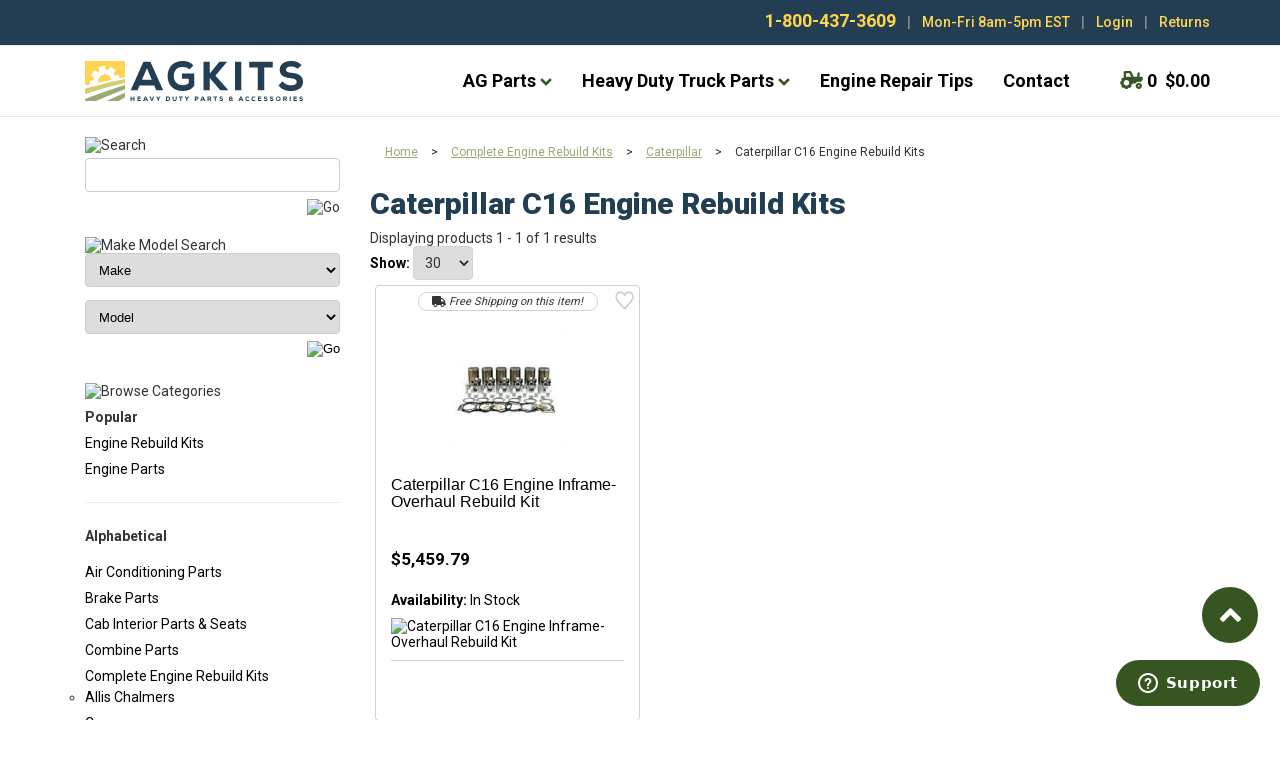

--- FILE ---
content_type: text/html; charset=utf-8
request_url: https://www.agkits.com/caterpillar-c16-engine-rebuild-kits.aspx
body_size: 18429
content:


<!DOCTYPE html PUBLIC "-//W3C//DTD XHTML 1.0 Transitional//EN" "http://www.w3.org/TR/xhtml1/DTD/xhtml1-transitional.dtd">

<html xmlns="http://www.w3.org/1999/xhtml" lang="en">
<head id="ctl00_headTag"><title>
	Agkits | Tractor Parts, Tractor Manuals, Tractor &amp; Truck Engine Kits - Caterpillar C16 Engine Rebuild Kits
</title>
    <script type="text/javascript" src="/scripts/jquery-3.5.1.min.js" integrity='sha384-ZvpUoO/+PpLXR1lu4jmpXWu80pZlYUAfxl5NsBMWOEPSjUn/6Z/hRTt8+pR6L4N2' crossorigin='anonymous'></script>
    <script type="text/javascript" src="/scripts/jquery-ui-1.13.0.min.js" integrity='sha384-GH7wmqAxDa43XGS89eXGbziWEki6l/Smy1U+dAI7ZbxlrLsmal+hLlTMqoPIIg1V' crossorigin='anonymous'></script>
    <script type="text/javascript" src="/scripts/json2.js" integrity='sha384-rY3wIRyRmLeQV74T/sN7A3vmSdmaUvjIIzs0Z0cxcwXDHrUumbS3B3u18KlipZ2i' crossorigin='anonymous'></script>
    <script type="text/javascript" src="/scripts/jstorage.js" integrity='sha384-oC7ifurXSiCOGfj0Uy8BEQzbYTql7TzwHA8cE+mQY4skImVU0TX2RYBBKdXDs5cp' crossorigin='anonymous'></script>

    <link rel="image_src" href="http://www.agkits.com/themes/designbootstrap20162/images/layout/site_logo.gif" /><link rel="stylesheet" type="text/css" href="/scripts/jQueryUiStyles/jquery-ui.min.css" /><meta name="description" content="Call 1-800-437-3609 Agkits.com is your online source heavy duty engine parts for your truck &amp; tractor." /><meta name="keywords" content="tractor part, combine parts, engine parts, enginekits, overhaul kit, inframe kit, rebuild kit,  belt, crankshaft, manual" /><meta property="og:description" content="Call 1-800-437-3609 Agkits.com is your online source heavy duty engine parts for your truck &amp; tractor." /><meta property="og:image" content="http://www.agkits.com/themes/designbootstrap20162/images/layout/site_logo.gif" /><meta property="og:title" content="Agkits | Tractor Parts, Tractor Manuals, Tractor &amp; Truck Engine Kits" /><meta property="og:site_name" content="Agkits | Tractor Parts, Tractor Manuals, Tractor &amp; Truck Engine Kits" /><meta property="og:url" content="http://www.agkits.com/" /><link rel="canonical" href="https://www.agkits.com/caterpillar-c16-engine-rebuild-kits.aspx" />
    <script type="text/javascript" src="/scripts/storefront.js" integrity='sha384-wZ3DIKW9ZSoCKqJd55/BNLEcz3mgQhgMwHCw/jwN8k3RG+Hr9bq6e6m10w1YVJqQ' crossorigin='anonymous'></script>
    <script type="text/javascript" src="/scripts/storefront.ie10.js" integrity='sha384-9qRZorpiHcWTyPYogrGSXMS7WL+BQqd4f8L1TM8QShlm70sVe2mrRGcdOVqWssZ2' crossorigin='anonymous'></script>
    <script type="text/javascript" src="/scripts/jquery.producthistory.js" integrity='sha384-mGvZy9PlgY3eQGscCu2QBJCfNYGTuq65xdGE0VNdMv45A6y3R+TxUjF5aIZ+uLx3' crossorigin='anonymous'></script>
    <!-- Google Tag Manager -->
<script>(function(w,d,s,l,i){w[l]=w[l]||[];w[l].push({'gtm.start':
 new Date().getTime(),event:'gtm.js'});var f=d.getElementsByTagName(s)[0],
j=d.createElement(s),dl=l!='dataLayer'?'&l='+l:'';j.async=true;j.src=
'https://www.googletagmanager.com/gtm.js?id='+i+dl;f.parentNode.insertBefore(j,f);
 })(window,document,'script','dataLayer','GTM-K5ZGSWG');</script>
<!-- End Google Tag Manager -->

<script>
// Passive event listeners
jQuery.event.special.touchstart = {
	setup: function( _, ns, handle ) {
		this.addEventListener("touchstart", handle, { passive: !ns.includes("noPreventDefault") });
	}
};
jQuery.event.special.touchmove = {
	setup: function( _, ns, handle ) {
		this.addEventListener("touchmove", handle, { passive: !ns.includes("noPreventDefault") });
	}
};
</script>
<link href="https://fonts.googleapis.com" rel="preconnect" crossorigin>
<link href="https://fonts.gstatic.com" rel="preconnect" crossorigin>
<link href="https://kit.fontawesome.com" rel="preconnect" crossorigin>
<link href="https://ajax.googleapis.com" rel="preconnect" crossorigin>
<link href="https://ka-p.fontawesome.com" rel="preconnect" crossorigin>
<link href="https://www.googleadservices.com" rel="preconnect" crossorigin>
<link href="https://ssl.google-analytics.com" rel="preconnect" crossorigin>
<link href="https://cloudfront.barilliance.com" rel="preconnect" crossorigin>
<link href="https://cdnjs.cloudflare.com" rel="preconnect" crossorigin>
<link href="https://static.hotjar.com" rel="preconnect" crossorigin>
<link href="https://connect.facebook.net" rel="preconnect" crossorigin>
<link href="https://www.googletagmanager.com" rel="preconnect" crossorigin>

<!-- Klaviyo load object -->
<script>
!function(){if(!window.klaviyo){window._klOnsite=window._klOnsite||[];try{window.klaviyo=new Proxy({},{get:function(n,i){return"push"===i?function(){var n;(n=window._klOnsite).push.apply(n,arguments)}:function(){for(var n=arguments.length,o=new Array(n),w=0;w<n;w++)o[w]=arguments[w];var t="function"==typeof o[o.length-1]?o.pop():void 0,e=new Promise((function(n){window._klOnsite.push([i].concat(o,[function(i){t&&t(i),n(i)}]))}));return e}}})}catch(n){window.klaviyo=window.klaviyo||[],window.klaviyo.push=function(){var n;(n=window._klOnsite).push.apply(n,arguments)}}}}();
</script>
<!-- END Klaviyo load object -->

<script async src="https://www.googletagmanager.com/gtag/js?id=G-QPP4KK7K0T"></script>
<script>
   window.dataLayer = window.dataLayer || [];
   function gtag(){dataLayer.push(arguments);}
   gtag('js', new Date());
   gtag('config', 'G-QPP4KK7K0T');
</script>
<link href="hhttps://bat.bing.com" rel="preconnect" crossorigin>
<link href="https://seal.networksolutions.com" rel="preconnect" crossorigin>
<link href="https://d2iq7kcocq4ytp.cloudfront.net" rel="preconnect" crossorigin>
<link href="https://script.hotjar.com" rel="preconnect" crossorigin>
<link href="https://www.barilliance.net" rel="preconnect" crossorigin>
<link href="https://vars.hotjar.com" rel="preconnect" crossorigin>
<link href="https://www.google.com" rel="preconnect" crossorigin>
<link href="https://googleads.g.doubleclick.net" rel="preconnect" crossorigin>
<link href="https://www.facebook.com" rel="preconnect" crossorigin>
<meta charset="utf-8">
<meta http-equiv="X-UA-Compatible" content="IE=edge">
<meta name="viewport" content="width=device-width, initial-scale=1">
<!-- The above 3 meta tags *must* come first in the head; any other head content must come *after* these tags -->

<!-- Google Website Verification -->
<meta name="google-site-verification" content="Y_7JBP9crsD-5etPPqcN5PDuL1pdZQfAzmeeMFWg2bs" />

<!-- Bootstrap core CSS -->
<!--link rel="stylesheet" href="https://maxcdn.bootstrapcdn.com/bootstrap/3.3.7/css/bootstrap.min.css" integrity="sha384-BVYiiSIFeK1dGmJRAkycuHAHRg32OmUcww7on3RYdg4Va+PmSTsz/K68vbdEjh4u" crossorigin="anonymous"-->

<!-- pingdom -->
<script src="//rum-static.pingdom.net/pa-670e73355c6a700012000099.js" async></script>

<!-- web fonts -->
<link rel="preload" as="style" onload="this.onload=null;this.rel='stylesheet'" href="https://fonts.googleapis.com/css2?family=Open+Sans&family=Roboto:wght@400;500;700;900&display=swap" />
<noscript><link rel="stylesheet" href="https://fonts.googleapis.com/css2?family=Open+Sans&family=Roboto:wght@400;500;700;900&display=swap"></noscript>

<link rel="preload" as="style" onload="this.onload=null;this.rel='stylesheet'" href="css/bootstrap2016/bootstrap-painting.min.css" />
<noscript><link rel="stylesheet" href="css/bootstrap2016/bootstrap-painting.min.css"></noscript>

<!-- Custom styles -->
<link rel="preload" as="style" onload="this.onload=null;this.rel='stylesheet'" href="css/bootstrap2016/agkits-2021-css.min.css" />
<noscript><link href="css/bootstrap2016/agkits-2016-css.min.css" type="text/css" rel="stylesheet"></noscript>

<link rel="preload" as="style" onload="this.onload=null;this.rel='stylesheet'" href="css/bootstrap2016/agkits-2016-css.min.css" />
<noscript><link href="css/bootstrap2016/agkits-2016-css.min.css" type="text/css" rel="stylesheet"></noscript>

<!-- Font Awesome Icons -->
<script defer src="https://kit.fontawesome.com/8b03d22709.js" crossorigin="anonymous"></script>

<!-- HTML5 shim and Respond.js for IE8 support of HTML5 elements and media queries -->
<!--[if lt IE 9]>
	<script src="https://oss.maxcdn.com/html5shiv/3.7.3/html5shiv.min.js"></script>
	<script src="https://oss.maxcdn.com/respond/1.4.2/respond.min.js"></script>
<![endif]-->

<!-- lazysizes - High performance and SEO friendly lazy loader for images -->
<script src="https://cdnjs.cloudflare.com/ajax/libs/lazysizes/5.2.0/lazysizes.min.js" async="async"></script>

<!-- Hotjar Tracking Code -->
<script>
	(function(h,o,t,j,a,r){
		h.hj=h.hj||function(){(h.hj.q=h.hj.q||[]).push(arguments)};
		h._hjSettings={hjid:265423,hjsv:5};
		a=o.getElementsByTagName('head')[0];
		r=o.createElement('script');r.async=1;
		r.src=t+h._hjSettings.hjid+j+h._hjSettings.hjsv;
		a.appendChild(r);
	})(window,document,'//static.hotjar.com/c/hotjar-','.js?sv=');
</script>

<!-- AB Tasty -->
<script type="text/javascript" src="
https://try.abtasty.com/6564165a606a014adbbf37668808307a.js"></script>

<!-- bing -->
<script>(function(w,d,t,r,u){var f,n,i;w[u]=w[u]||[],f=function(){var o={ti:"4012397"};o.q=w[u],w[u]=new UET(o),w[u].push("pageLoad")},n=d.createElement(t),n.src=r,n.async=1,n.onload=n.onreadystatechange=function(){var s=this.readyState;s&&s!=="loaded"&&s!=="complete"||(f(),n.onload=n.onreadystatechange=null)},i=d.getElementsByTagName(t)[0],i.parentNode.insertBefore(n,i)})(window,document,"script","//bat.bing.com/bat.js","uetq");</script><noscript><img src="//bat.bing.com/action/0?ti=4012397&Ver=2" height="0" width="0" style="display:none; visibility: hidden;" /></noscript>

<!-- Legacy includes -->
<link rel="icon" href="https://www.agkits.com/favicon.ico?v=2" />
<script type="text/javascript" src="https://www.agkits.com/js/product-ids-cookie.min.js" async="async"></script>
<script type="text/javascript" src="https://www.agkits.com/js/js.cookie.min.js" async="async"></script>
	
<!-- Facebook Pixel Code -->
<script>
  !function(f,b,e,v,n,t,s)
  {if(f.fbq)return;n=f.fbq=function(){n.callMethod?
  n.callMethod.apply(n,arguments):n.queue.push(arguments)};
  if(!f._fbq)f._fbq=n;n.push=n;n.loaded=!0;n.version='2.0';
  n.queue=[];t=b.createElement(e);t.async=!0;
  t.src=v;s=b.getElementsByTagName(e)[0];
  s.parentNode.insertBefore(t,s)}(window, document,'script',
  'https://connect.facebook.net/en_US/fbevents.js');
  fbq('init', '2617966771859913');
  fbq('track', 'PageView');
</script>

<noscript><img height="1" width="1" style="display:none" src="https://www.facebook.com/tr?id=2617966771859913&ev=PageView&noscript=1" /></noscript>
<!-- End Facebook Pixel Code -->
<style type="text/css">
div.scrolltop {bottom:75px !important;}

</style>
<script defer src="https://cloudfront.barilliance.com/agkits.com/cbar.js.php"></script>

<!-- Start of agkits Zendesk Widget script -->
<script id="ze-snippet" src="https://static.zdassets.com/ekr/snippet.js?key=e7a24ca1-00ca-4c01-a834-06929cb6b088"> </script>
<!-- End of agkits Zendesk Widget script -->

<!--
Google Tag Manager(noscript)
-->

<script type="text/javascript">
//<![CDATA[
$(document).ready(function () { $('body').prepend('<noscript><iframe src="https://www.googletagmanager.com/ns.html?id=GTM-K5ZGSWG" height="0" width="0" style="display:none;visibility:hidden"></iframe></noscript>'); });
//]]>
</script>

<!--
End Google Tag Manager(noscript)
--><meta http-equiv="content-type" content="text/html; charset=utf-8" /><meta http-equiv="content-language" content="en-us" /></head>

<body id="ctl00_bodyTag" class="category-page-type caterpillar-c16-engine-rebuild-kits-page">

    <form name="aspnetForm" method="post" action="./caterpillar-c16-engine-rebuild-kits.aspx" id="aspnetForm">
<div>
<input type="hidden" name="__EVENTTARGET" id="__EVENTTARGET" value="" />
<input type="hidden" name="__EVENTARGUMENT" id="__EVENTARGUMENT" value="" />
<input type="hidden" name="__LASTFOCUS" id="__LASTFOCUS" value="" />
<input type="hidden" name="__VIEWSTATE" id="__VIEWSTATE" value="E9cgKUWeFKvcOpxssqxeTYaKITyJVLOokINz5kCRdn1poQK0+2hsU0uEpvwupIw6A/FR07KzfsPFcaRLVr3I9bFaukfJ89+iiG0dG/I3WoNFQksJPM35K5axNvOY1okVxlrG5NcUAAm6sMB8TnedAZk5OGDzwvrIUAJ3TTqhPlJQ/ITDBdf+/s1W3PRoJj/Rdxcyex3Zhqy0T5A0hFAc+a/vijgoMwQtu682vqgfMNXRDs36+FHnzEe6K9u5HIz0b7R3gNCl+c6REkaEZtpmQjca6VOruoYlzmxxzMCH3pojclD+umdM1rtOSH2Kg2HQ1ir3yPmkjvnwjCHyAUUiekWJCe6AeabjJnBkVIY3cqUgxZw8P7tvPtsteH13vTbNVvs0XpTDC7Z8dNFtH0Ewc/HSiUkoP7DZuvgaF8Rffb8UcDus0wt9sjgknt27EfBjmbBRnlVFzS8+SSOtUuDMKM/DqkL9lBgMtAS5DMxtdzzTnAWfv4gC38BCSrY9s+c/xSw16vLWPYUGXJfoiGtpVyg8AV0aWr59ohHUZurBgg5zQalY4Z6d9OJg1QBnOu1ZUwq5pC2jvHooYPBvZpji50wwJte4C57LLlS4SGzHzhElp0PYHQgSb4vmq+rVEe/5h38uLbzNit1cFHYDct91g+QrCtte5XxUjaUOutSIY8jBDb7CXMowjisH1Xg2OboPWRDdUQiWc7GLT7EhzL/hsFM9kzOXmIDvq4vdGOdfPv8F5y02VY8+KKA735MWhWfAg/2ifemOPw7X/jxobfJg4iQMXCc+Tt5O/sL52aSZmki8cHhDYd1BG/XCVgL5Qwtvr3vE/cFD5IHlq4OjIEvf0Q==" />
</div>

<script type="text/javascript">
//<![CDATA[
var theForm = document.forms['aspnetForm'];
if (!theForm) {
    theForm = document.aspnetForm;
}
function __doPostBack(eventTarget, eventArgument) {
    if (!theForm.onsubmit || (theForm.onsubmit() != false)) {
        theForm.__EVENTTARGET.value = eventTarget;
        theForm.__EVENTARGUMENT.value = eventArgument;
        theForm.submit();
    }
}
//]]>
</script>


<div>

	<input type="hidden" name="__VIEWSTATEGENERATOR" id="__VIEWSTATEGENERATOR" value="A4191B32" />
</div>
        

        

        

        <div id="wrapper">
            <table id="ctl00_container" class="page-container" cellspacing="0" cellpadding="0" border="0" style="border-collapse:collapse;">
	<tr id="ctl00_header">
		<td id="ctl00_headerContent" class="page-header"><!--
start - global notification bar
-->

<div id="ctl00_ctl03_contentItems">
			
	

		</div>
  <!--
  end - global notification bar
  -->
  
  <!--
  start - utility navigation
  -->
  
  <nav id="preheader-wrapper">
    <div class="container">
      <ul>
        <li><strong><a style="color: #FFD550; font-size: 18px;" href="tel:1-800-437-3609">1-800-437-3609</a></strong></li>
        <li class="divider"> | </li>
        <li class="hidden-xs" style="color: #FFD550">Mon-Fri 8am-5pm EST</li>
        <li class="hidden-xs divider"> | </li>
        <li>
          <a style="color: #FFD550;" href="login.aspx">Login</a></li>
        <li class="hidden-xs divider">| </li>
        <li class="hidden-xs"><a style="color: #FFD550;" href="returns-policy-and-form.aspx">Returns</a></li>
      </ul></div></nav>
  <!--
  end - utility navigation
  -->
  
  <!--
  start - static navbar
  -->
  
  <nav class="navbar yamm navbar-default navbar-static-top">
    <div class="container">
      <div class="navbar-header">
        <button type="button" class="navbar-toggle collapsed" data-toggle="collapse" data-target="#navbar" aria-expanded="false" aria-controls="navbar"><span class="sr-only">Toggle navigation</span><span class="icon-bar"></span><span class="icon-bar"></span><span class="icon-bar"></span></button><a class="navbar-brand" href="https://www.agkits.com/index.aspx">
          <img id="logo-main" src="https://www.agkits.com/images/agkits-logo-main.svg" class="img-responsive lazyloaded" alt="Agkits: Heavy Duty Parts and Accessories" width="218" height="40" /></a></div>
      <div id="navbar" class="navbar-collapse collapse">
        <ul class="nav navbar-nav navbar-right">
          <li class="dropdown yamm-fw"><a href="#" class="dropdown-toggle" data-toggle="dropdown">AG Parts <i class="fa fa-angle-down"></i></a>
            <ul class="dropdown-menu">
              <li>
                <div class="yamm-content">
                  <div class="row">
                    <div class="col-md-3">
                      <ul>
                        <li class="sidebar-header no-border">CATEGORIES</li>
                        <li class="menu-header"><a href="https://www.agkits.com/tractor-air-conditioning-components.aspx">Air Conditioning Parts</a></li>
                        <li class="menu-header"><a href="https://www.agkits.com/tractor-brake-parts.aspx">Brake Parts</a></li>
                        <li class="menu-header"><a href="https://www.agkits.com/tractor-exterior-body-components.aspx">Body Parts</a></li>
                        <li class="menu-header"><a href="https://www.agkits.com/Tractor-Seats-and-Upholstery-Kits.aspx">Cab Interior &amp; Seats</a></li>
                        <li class="menu-header"><a href="https://www.agkits.com/clutch-kits.aspx">Clutch Kits &amp; Clutch Parts</a></li>
                        <li class="menu-header"><a href="https://www.agkits.com/combine-parts.aspx">Combine Parts</a></li>
                      </ul></div>
                    <div class="col-md-3">
                      <ul>
                        <li class="menu-header"><a href="https://www.agkits.com/electrical-system-parts.aspx">Electrical System Parts</a></li>
                        <li class="menu-header"><a href="https://www.agkits.com/heavy-duty-diesel-engine-parts.aspx">Engine Parts</a></li>
                        <li class="menu-header"><a href="https://www.agkits.com/engine-rebuild-kits.aspx">Engine Rebuild Kits</a></li>
                        <li class="menu-header"><a href="https://www.agkits.com/hydraulics.aspx">Hydraulic System Parts</a></li>
                        <li class="menu-header"><a href="https://www.agkits.com/tractor-lighting.aspx">Lighting</a></li>
                      </ul></div>
                    <div class="col-md-3">
                      <ul>
                        <li class="menu-header"><a href="https://www.agkits.com/tractor-steering-components.aspx">Steering Parts</a></li>
                        <li class="menu-header"><a href="https://www.agkits.com/Tractor-Manuals.aspx">Tractor Manuals</a></li>
                        <li class="menu-header"><a href="https://www.agkits.com/Tractor-Transmission-Parts.aspx">Transmission Parts</a></li>
                        <li class="menu-header"><a href="https://www.agkits.com/universal-items.aspx">Universal Parts</a></li>
                      </ul></div>
                    <div class="col-md-3">
                      <ul>
                        <li class="sidebar-header no-border"><br />
                          </li>
                        <li><a href="https://www.agkits.com/Tractor-Engine-Rebuild-Kits.aspx">
                            <img data-src="https://www.agkits.com/images/bootstrap2016/menu-featured.png" class="img-responsive lazyload" alt="Engine Rebuild Kits - Shop Now" /></a></li>
                      </ul></div></div></div></li>
            </ul></li>
          <li class="dropdown yamm-fw"><a href="#" class="dropdown-toggle" data-toggle="dropdown">Heavy Duty Truck Parts <i class="fa fa-angle-down"></i></a>
            <ul class="dropdown-menu">
              <li>
                <div class="yamm-content">
                  <div class="row">
                    <div class="col-md-3">
                      <ul>
                        <li class="sidebar-header no-border">CATEGORIES</li>
                        <li class="menu-header"><a href="https://www.agkits.com/truck-cylinder-heads.aspx">Truck Cylinder Heads</a></li>
                        <li class="menu-header"><a href="https://www.agkits.com/truck-engine-rebuild-kits.aspx">Truck Engine Rebuild Kits</a></li>
                        <li class="menu-header"><a href="https://www.agkits.com/truck-fuel-injectors.aspx">Truck Fuel Injectors</a></li>
                        <li class="menu-header"><a href="https://www.agkits.com/truck-oil-pumps.aspx">Truck Oil Pumps</a></li>
                        <li class="menu-header"><a href="https://www.agkits.com/truck-water-pumps.aspx">Truck Water Pumps</a></li>
                      </ul></div></div></div></li>
            </ul></li>
          <li><a href="diesel-engine-repair-tips.aspx">Engine Repair Tips</a></li>
          <li><a href="contact.aspx">Contact</a></li>
          <li class="hidden-xs" id="cart-nav"><a href="cart.aspx"><i class="fas fa-tractor"></i><span class="cart-counter">0</span>$0.00</a></li>
        </ul></div>
      <!--
      end - nav-collapse
      -->
      </div></nav>
  <!--
  end - static navbar
  -->
  
  <!--
  start - mobile cart header
  -->
  
  <div id="mobile-cart-header" class="visible-xs-block hidden-sm">
    <div class="container">
      <div class="row">
        <div class="col-xs-7" id="mobile-header-cart"><a href="cart.aspx"><i class="fas fa-tractor"></i> ( 0 ) $0.00</a></div>
        <div class="col-xs-5"><a href="search-agkits.aspx"><i class="fa fa-search" aria-hidden="true"></i> Search</a></div></div></div></div>
  <!--
  end - mobile cart header
  -->
  
  <!--
  start - top persistent banner
  -->
  
  <div id="ctl00_ctl10_contentItems">
			
	

		</div>
    <!--
    end - top persistent banner
    --></td>
	</tr><tr id="ctl00_body" class="page-body">
		<td id="ctl00_bodyContent" class="page-body-content">
                        <div role="main">
                            <table id="ctl00_columns" class="page-body-columns" cellspacing="0" cellpadding="0" border="0" style="border-collapse:collapse;">
			<tr>
				<td id="ctl00_leftColumn" class="page-column-left"><!-- this module directly affects the search-agkits mobile page. If you take this module down, you also have to adjust the numbers 109>108 in the code-->
<div class="close-filter-results-wrapper">
   <div class="filter-results-close-btn">
	  <i class="fa fa-times"></i> Close
   </div>
</div>

<table border="0" cellpadding="0" cellspacing="0" class="module search-module" style="width:100%;">
					<tr>
						<td class="module-header"><img src="/themes/designbootstrap20162/images/layout/mod_head_search_lt.gif" alt="Search" style="border-width:0px;" /></td>
					</tr><tr>
						<td class="module-body">
	<table border="0" cellpadding="0" cellspacing="0" class="mod-body " style="width:100%;">
							<tr>
								<td class="mod-body-tl"></td><td class="mod-body-tp"></td><td class="mod-body-tr"></td>
							</tr><tr>
								<td class="mod-body-lt"></td><td class="mod-body-body">
		<div id="ctl00_ctl13_pnlSearch" onkeypress="javascript:return WebForm_FireDefaultButton(event, &#39;ctl00_ctl13_imbGo&#39;)">
									
			<table cellpadding="0" cellspacing="0" style="margin: 0; padding: 0; border: none; border-collapse: collapse;">
				<tr>
					<td style="padding-right: 7px; width: 100%">
						<input name="ctl00$ctl13$txtSearch" type="text" maxlength="100" id="ctl00_ctl13_txtSearch" class="textbox search-module-text" style="width:100%;" />
					</td>
					<td style="text-align: right;">
						<input type="image" name="ctl00$ctl13$imbGo" id="ctl00_ctl13_imbGo" src="/themes/designbootstrap20162/images/buttons/mod_btn_go.gif" alt="Go" style="border-width:0px;" />
					</td>
				</tr>
			</table>
		
								</div>
		
	</td><td class="mod-body-rt"></td>
							</tr><tr>
								<td class="mod-body-bl"></td><td class="mod-body-bt"></td><td class="mod-body-br"></td>
							</tr>
						</table>
</td>
					</tr>
				</table>
<div id="mmsearch" class="search-page">
  <img src="/themes/designbootstrap20162/images/layout/mod_head_make_model_search.gif" alt="Make Model Search" />
  <iframe src="mm_searchColumn_bootstrap.html" scrolling="no" class="mmSearch" width="100%" height="130" frameborder="0"> Your browser does not support iframes. </iframe></div>


<script src="/scripts/CategoryTree.js"></script>

<table border="0" cellpadding="0" cellspacing="0" class="module category-module" style="width:100%;">
					<tr>
						<td class="module-header"><img src="/themes/designbootstrap20162/images/layout/mod_head_category_lt.gif" alt="Browse Categories" style="border-width:0px;" /></td>
					</tr><tr>
						<td class="module-body"><ul class="module-list">
<li><strong>Popular</strong></li>
<li><a href="/Tractor-Engine-Rebuild-Kits.aspx">Engine Rebuild Kits</a></li>
<li><a href="/heavy-duty-diesel-engine-parts.aspx">Engine Parts</a></li>
<hr>
<li><strong>Alphabetical</strong></li>
</ul>
  <ul class="module-list cat-nav">
    <li data-catId="cat-1810" data-catImg-path="/images/categories/ac_category_main.jpg"><a href="/tractor-air-conditioning-components.aspx">Air Conditioning Parts</a></li><li data-catId="cat-3614" data-catImg-path=""><a href="/tractor-brake-parts.aspx">Brake Parts</a></li><li data-catId="cat-3931" data-catImg-path="/images/categories/placeholder.jpg"><a href="/Tractor-Seats-and-Upholstery-Kits.aspx">Cab Interior Parts &amp; Seats</a></li><li data-catId="cat-1774" data-catImg-path="/images/categories/placeholder.jpg"><a href="/combine-parts.aspx">Combine Parts</a></li><li data-catId="cat-52" data-catImg-path="/productimages/enginekit.gif"><a href="/Tractor-Engine-Rebuild-Kits.aspx">Complete Engine Rebuild Kits</a><ul><li data-catId="cat-53" data-catImg-path="http://www.agkits.com/images/categories/Allis-Kits.jpg"><a href="/Allis-Chalmers-Engine-Rebuild-Kits.aspx">Allis Chalmers</a></li><li data-catId="cat-55" data-catImg-path="http://www.agkits.com/images/categories/Case-Kits.jpg"><a href="/Case-Tractor-Engine-Rebuild-Kits.aspx">Case</a></li><li data-catId="cat-454" data-catImg-path="/images/categories/Caterpillar-Engine.jpg"><a href="/Caterpillar-Engine-Rebuild-Kits.aspx">Caterpillar</a></li><li data-catId="cat-5084" data-catImg-path="/images/categories/continental-engine.jpg"><a href="/continental-engine-rebuild-kits-2.aspx">Continental Engine Rebuild Kits</a></li><li data-catId="cat-475" data-catImg-path="/images/categories/Cummins-Engine.jpg"><a href="/Cummins-Engine-Rebuild-Kits.aspx">Cummins</a></li><li data-catId="cat-83" data-catImg-path="http://www.agkits.com/images/categories/David-Kits.jpg"><a href="/David-Brown-Engine-Rebuild-Kits.aspx">David Brown Engine Rebuild Kits</a></li><li data-catId="cat-474" data-catImg-path="/images/categories/Detroit-Engine.jpg"><a href="/Detroit-Diesel-Engine-Rebuild-Kits.aspx">Detroit Diesel</a></li><li data-catId="cat-1266" data-catImg-path="http://www.agkits.com/images/categories/Deutz-Kits.jpg"><a href="/Deutz-Engine-Rebuild-Kits.aspx">Deutz</a></li><li data-catId="cat-1279" data-catImg-path="http://www.agkits.com/images/categories/Hesston-Kits.jpg"><a href="/Hesston-Engine-Rebuild-Kits.aspx">Fiat, Iveco</a></li><li data-catId="cat-84" data-catImg-path="http://www.agkits.com/images/categories/Ford-Kits.jpg"><a href="/Ford-Tractor-Engine-Rebuild-Kits.aspx">Ford</a></li><li data-catId="cat-97" data-catImg-path="http://www.agkits.com/images/categories/International-Kits.jpg"><a href="/International-Engine-Rebuild-Kits.aspx">International / Navistar</a></li><li data-catId="cat-98" data-catImg-path="http://www.agkits.com/images/categories/Deere-Kits.jpg"><a href="/John-Deere-Engine-Rebuild-Kits.aspx">John Deere&#174; Engine Rebuild Kits</a></li><li data-catId="cat-5780" data-catImg-path="https://www.agkits.com/productimages/komatsukits.jpg"><a href="/komatsu-engine-rebuild-kits.aspx">Komatsu</a></li><li data-catId="cat-5034" data-catImg-path="/productimages/kubotakits.jpg"><a href="/kubota-engine-rebuild-kits.aspx">Kubota</a></li><li data-catId="cat-476" data-catImg-path="/images/categories/Mack-Engine.jpg"><a href="/Mack-Engine-Rebuild-Kits.aspx">Mack</a></li><li data-catId="cat-156" data-catImg-path="http://www.agkits.com/images/categories/Massey-Kits.jpg"><a href="/Massey-Ferguson-Engine-Rebuild-Kits.aspx">Massey Ferguson Engine Rebuild/Overhaul Kits</a></li><li data-catId="cat-5151" data-catImg-path="/images/categories/Merc-Kits.jpg"><a href="/mercedes-sprinter-engine-rebuild-overhaul-kits.aspx">Mercedes</a></li><li data-catId="cat-1310" data-catImg-path="http://www.agkits.com/images/categories/Moline-Kits.jpg"><a href="/Minneapolis-Moline-Engine-Rebuild-Kits.aspx">Minneapolis Moline</a></li><li data-catId="cat-5025" data-catImg-path="/images/categories/Mitsubishi-Engine.jpg"><a href="/mitsubishi-engine-rebuild-kits.aspx">Mitsubishi</a></li><li data-catId="cat-4941" data-catImg-path="http://www.agkits.com/images/categories/Oliver-Kits.jpg"><a href="/oliver-engine-rebuild-kits.aspx">Oliver Engine Rebuild Kits</a></li><li data-catId="cat-578" data-catImg-path="http://www.agkits.com/images/categories/Perkins-Kits.jpg"><a href="/Perkins-Engine-Rebuild-Kits.aspx">Perkins</a></li><li data-catId="cat-5361" data-catImg-path="/images/categories/cat-shibaura.jpg"><a href="/shibaura-engine-rebuild-kits.aspx">Shibaura</a></li><li data-catId="cat-1804" data-catImg-path="/images/categories/Volvo-Engine.jpg"><a href="/volvo-engine-rebuild-kits.aspx">Volvo</a></li><li data-catId="cat-155" data-catImg-path="http://www.agkits.com/images/categories/White-Kits.jpg"><a href="/White-Farm-Engine-Rebuild-Kits.aspx">White</a></li><li data-catId="cat-5088" data-catImg-path="/images/categories/wisconsin-category.jpg"><a href="/wisconsin-engine-rebuild-kits.aspx">Wisconsin</a></li><li data-catId="cat-1881" data-catImg-path="http://www.agkits.com/images/categories/Yanmar-Kits.jpg"><a href="/yanmar-engine-rebuild-kits.aspx">Yanmar</a></li></ul></li><li data-catId="cat-1665" data-catImg-path=""><a href="/electrical-system-parts.aspx">Electrical System Parts</a></li><li data-catId="cat-5136" data-catImg-path=""><a href="/heavy-duty-diesel-engine-parts.aspx">Engine Parts</a></li><li data-catId="cat-2326" data-catImg-path=""><a href="/hydraulics.aspx">Hydraulic System Parts</a></li><li data-catId="cat-5622" data-catImg-path=""><a href="/tractor-lighting.aspx">Lighting</a></li><li data-catId="cat-364" data-catImg-path="/images/categories/cat_enginestand.jpg"><a href="/Engine-Rebuild-Supplies.aspx">Tools &amp; Supplies</a></li><li data-catId="cat-3837" data-catImg-path=""><a href="/tractor-exterior-body-components.aspx">Tractor and Combine Body Parts</a></li><li data-catId="cat-1348" data-catImg-path="/images/categories/clutch_kit.jpg"><a href="/tractor-clutch-kits.aspx">Tractor Clutch Kits &amp; Clutch Parts</a></li><li data-catId="cat-239" data-catImg-path=""><a href="/Tractor-Manuals.aspx">Tractor Manuals</a></li><li data-catId="cat-1933" data-catImg-path=""><a href="/tractor-steering-components.aspx">Tractor Steering Parts</a></li><li data-catId="cat-4057" data-catImg-path="/images/categories/placeholder.jpg"><a href="/Tractor-Transmission-Parts.aspx">Tractor Transmission Parts</a></li><li data-catId="cat-5930" data-catImg-path=""><a href="/truck-parts.aspx">Truck Parts</a></li>	  
  </ul>  
</td>
					</tr>
				</table>
</td><td id="ctl00_centerColumn" class="page-column-center"><div id="ctl00_breadcrumb" class="breadcrumb">
					
                                            <span id="ctl00_breadcrumbContent"><span><a href="/">Home</a></span><span>&#160;&gt;&#160;</span><span><a href="/Tractor-Engine-Rebuild-Kits.aspx">Complete Engine Rebuild Kits</a></span><span>&#160;&gt;&#160;</span><span><a href="/Caterpillar-Engine-Rebuild-Kits.aspx">Caterpillar</a></span><span>&#160;&gt;&#160;</span><span>Caterpillar C16 Engine Rebuild Kits</span></span>
                                        
				</div>


    <script type="text/javascript">
  var google_tag_params = {
    ecomm_prodid: "",
    ecomm_pagetype: "category",
    ecomm_totalvalue: "",
  };
</script>

<style>
  .ag-cat-title-wrap {
    height: 200px;
    display: flex;
    align-items: center;
    margin-bottom: 20px;
  }

  h1.ag-cat-title {
    color: #fff;
    font-size: 40px;
    padding-left: 40px;
    margin: 0;
  }

  .cat-aircon {
    background: url(/images/categories/cats-2025/2025-cat-810x200_aircon.jpg);
    background-size: cover;
    background-position: right;
  }
  .cat-body {
    background: url(/images/categories/cats-2025/2025-cat-810x200_BodyParts.jpg);
    background-size: cover;
    background-position: right;
  }
  .cat-brake {
    background: url(/images/categories/cats-2025/2025-cat-810x200_BrakeParts.jpg);
    background-size: cover;
    background-position: right;
  }
  .cat-interior {
    background: url(/images/categories/cats-2025/2025-cat-810x200_CabInteriorSeats.jpg);
    background-size: cover;
    background-position: right;
  }
  .cat-clutch {
    background: url(/images/categories/cats-2025/2025-cat-810x200_ClutchKitsClutchParts.jpg);
    background-size: cover;
    background-position: right;
  }
  .cat-combineparts {
    background: url(/images/categories/cats-2025/2025-cat-810x200_CombineParts.jpg);
    background-size: cover;
    background-position: right;
  }
  .cat-cylindarhead {
    background: url(/images/categories/cats-2025/2025-cat-810x200_CylinderHeads.jpg);
    background-size: cover;
    background-position: right;
  }
  .cat-electricalsystem {
    background: url(/images/categories/cats-2025/2025-cat-810x200_ElectricalSystemParts.jpg);
    background-size: cover;
    background-position: right;
  }
  .cat-engineparts {
    background: url(/images/categories/cats-2025/2025-cat-810x200_EngineParts.jpg);
    background-size: cover;
    background-position: right;
  }
  .cat-enginerebuild {
    background: url(/images/categories/cats-2025/2025-cat-810x200_EngineRebuildKits.jpg);
    background-size: cover;
    background-position: right;
  }
  .cat-tractorenginerebuild {
    background: url(/images/categories/cats-2025/2025-cat-810x200_tractorEngineRebuildKits.jpg);
    background-size: cover;
    background-position: right;
  }
  .cat-fuelinjector {
    background: url(/images/categories/cats-2025/2025-cat-810x200_FuelInjectors.jpg);
    background-size: cover;
    background-position: right;
  }
  .cat-hydraulic {
    background: url(/images/categories/cats-2025/2025-cat-810x200_HydraulicSystemParts.jpg);
    background-size: cover;
    background-position: right;
  }
  .cat-lighting {
    background: url(/images/categories/cats-2025/2025-cat-810x200_Lighting.jpg);
    background-size: cover;
    background-position: right;
  }
  .cat-oilpump {
    background: url(/images/categories/cats-2025/2025-cat-810x200_OilPumps.jpg);
    background-size: cover;
    background-position: right;
  }
  .cat-steering {
    background: url(/images/categories/cats-2025/2025-cat-810x200_SteeringParts.jpg);
    background-size: cover;
    background-position: right;
  }
  .cat-tractormanual {
    background: url(/images/categories/cats-2025/2025-cat-810x200_TractorManuals.jpg);
    background-size: cover;
    background-position: right;
  }
  .cat-transmission {
    background: url(/images/categories/cats-2025/2025-cat-810x200_TransmisionParts.jpg);
    background-size: cover;
    background-position: right;
  }
  .cat-universal {
    background: url(/images/categories/cats-2025/2025-cat-810x200_UniversalParts.jpg);
    background-size: cover;
    background-position: right;
  }
  .cat-waterpump {
    background: url(/images/categories/cats-2025/2025-cat-810x200_WaterPumps.jpg);
    background-size: cover;
    background-position: right;
  }

  @media only screen and (max-width: 1199px) {
    .ag-cat-title-wrap {
      border-left: 20px solid #ffd650;
    }
  }

  @media only screen and (max-width: 600px) {
    h1.ag-cat-title {
      font-size: 32px;
      padding-left: 30px;
    }
    .ag-cat-title-wrap {
      border-left: 10px solid #ffd650;
      height: 167px;
    }

    .cat-aircon {
      background: url(/images/categories/cats-2025/2025-cat-402x167_aircon.jpg);
      background-size: cover;
      background-position: right;
    }
    .cat-body {
      background: url(/images/categories/cats-2025/2025-cat-402x167_BodyParts.jpg);
      background-size: cover;
      background-position: right;
    }
    .cat-brake {
      background: url(/images/categories/cats-2025/2025-cat-402x167_BrakeParts.jpg);
      background-size: cover;
      background-position: right;
    }
    .cat-interior {
      background: url(/images/categories/cats-2025/2025-cat-402x167_CabInteriorSeats.jpg);
      background-size: cover;
      background-position: right;
    }
    .cat-clutch {
      background: url(/images/categories/cats-2025/2025-cat-402x167_ClutchKitsClutchParts.jpg);
      background-size: cover;
      background-position: right;
    }
    .cat-combineparts {
      background: url(/images/categories/cats-2025/2025-cat-402x167_CombineParts.jpg);
      background-size: cover;
      background-position: right;
    }
    .cat-cylindarhead {
      background: url(/images/categories/cats-2025/2025-cat-402x167_CylinderHeads.jpg);
      background-size: cover;
      background-position: right;
    }
    .cat-electricalsystem {
      background: url(/images/categories/cats-2025/2025-cat-402x167_ElectricalSystemParts.jpg);
      background-size: cover;
      background-position: right;
    }
    .cat-engineparts {
      background: url(/images/categories/cats-2025/2025-cat-402x167_EngineParts.jpg);
      background-size: cover;
      background-position: right;
    }
    .cat-enginerebuild {
      background: url(/images/categories/cats-2025/2025-cat-402x167_EngineRebuildKits.jpg);
      background-size: cover;
      background-position: right;
    }
    .cat-tractorenginerebuild {
      background: url(/images/categories/cats-2025/2025-cat-402x167_tractorEngineRebuildKits.jpg);
      background-size: cover;
      background-position: right;
    }
    .cat-fuelinjector {
      background: url(/images/categories/cats-2025/2025-cat-402x167_FuelInjectors.jpg);
      background-size: cover;
      background-position: right;
    }
    .cat-hydraulic {
      background: url(/images/categories/cats-2025/2025-cat-402x167_HydraulicSystemParts.jpg);
      background-size: cover;
      background-position: right;
    }
    .cat-lighting {
      background: url(/images/categories/cats-2025/2025-cat-402x167_Lighting.jpg);
      background-size: cover;
      background-position: right;
    }
    .cat-oilpump {
      background: url(/images/categories/cats-2025/2025-cat-402x167_OilPumps.jpg);
      background-size: cover;
      background-position: right;
    }
    .cat-steering {
      background: url(/images/categories/cats-2025/2025-cat-402x167_SteeringParts.jpg);
      background-size: cover;
      background-position: right;
    }
    .cat-tractormanual {
      background: url(/images/categories/cats-2025/2025-cat-402x167_TractorManuals.jpg);
      background-size: cover;
      background-position: right;
    }
    .cat-transmission {
      background: url(/images/categories/cats-2025/2025-cat-402x167_TransmissionParts.jpg);
      background-size: cover;
      background-position: right;
    }
    .cat-universal {
      background: url(/images/categories/cats-2025/2025-cat-402x167_UniversalParts.jpg);
      background-size: cover;
      background-position: right;
    }
    .cat-waterpump {
      background: url(/images/categories/cats-2025/2025-cat-402x167_WaterPumps.jpg);
      background-size: cover;
      background-position: right;
    }
  }

  @media only screen and (max-width: 450px) {
    h1.ag-cat-title {
      font-size: 24px;
    }

    .ag-cat-title-wrap {
      border-left: 10px solid #ffd650;
      height: 125px;
    }
  }
</style>

    <h1>Caterpillar C16 Engine Rebuild Kits</h1>
    <!--debug-->
  

<div align="center" class="cat-content-wrapper">
  
  

<table id="ctl00_pageContent_ctl49_resultsHeader" cellpadding="2" cellspacing="0" style="width:100%" class="product-list-results-header">
					<tr>
						<td id="ctl00_pageContent_ctl49_resultCell" class="product-list-results">Displaying products 1 - 1 of 1 results</td>
						<td id="ctl00_pageContent_ctl49_sizeCell" class="product-list-size"><label for="ctl00_pageContent_ctl49_sizeSelector" id="ctl00_pageContent_ctl49_sizeLabel" class="label">Show:</label> <select name="ctl00$pageContent$ctl49$sizeSelector" onchange="javascript:setTimeout(&#39;__doPostBack(\&#39;ctl00$pageContent$ctl49$sizeSelector\&#39;,\&#39;\&#39;)&#39;, 0)" id="ctl00_pageContent_ctl49_sizeSelector" class="select">
							<option value="30" selected="selected">
								30
							</option><option value="60">
								60
							</option><option value="90">
								90
							</option><option value="200">
								200
							</option>
						</select></td>
					</tr>
				</table>
				



<table id="ctl00_pageContent_ctl49_productList" class="product-list" cellspacing="0" border="0" style="width:100%;border-collapse:collapse;">
					<tr>
						<td class="product-list-item-container" style="width:100%;">
		<div class="product-list-item" onkeypress="javascript:return WebForm_FireDefaultButton(event, &#39;ctl00_pageContent_ctl49_productList_ctl00_imbAdd&#39;)">
							     		<div class="product-list-image-wrapper">
                   <a href="/caterpillar-c16-engine-inframe-overhaul-rebuild-kit.aspx">
		     <img class="product-list-img" src="/images/products/thumb/RP8156.jpg" title="" alt="" border="0" />
		   </a>
                </div>
	  
	<div class="product-list-options">
	  <h5><a href="/caterpillar-c16-engine-inframe-overhaul-rebuild-kit.aspx">Caterpillar C16 Engine Inframe-Overhaul Rebuild Kit</a></h5>
<a href="/caterpillar-c16-engine-inframe-overhaul-rebuild-kit.aspx">
	  <div class="product-list-price">
						    <div class="product-list-cost"><span class="product-list-cost-label">Your Price:</span> <span class="product-list-cost-value">$5,459.79</span></div>
		  			  </div>
          <style>
            .stock-msg:empty:after { content: 'In Stock'; }
          </style>
          <div class="product-stock-availability"><strong>Availability:</strong> <span class="stock-msg" itemprop="availability" href="https://schema.org/InStock"></span></div>
	  
	  <div class="product-list-qty">
			  </div>

	  <div class="product-list-control">
				<a title="View Caterpillar C16 Engine Inframe-Overhaul Rebuild Kit" href="/caterpillar-c16-engine-inframe-overhaul-rebuild-kit.aspx"><img alt="Caterpillar C16 Engine Inframe-Overhaul Rebuild Kit" title="View Caterpillar C16 Engine Inframe-Overhaul Rebuild Kit" src="/themes/designbootstrap20162/images/buttons/cart_btn_view.gif"/></a>
	  </div>

	  <div class="product-list-text">
		
	  </div>
			<div class="product-list-promo">
							<!-- HTML to write -->
				<div class="tool-tip-wrapper">
					<div data-toggle="tooltip">
						<i class="fa fa-truck" aria-hidden="true"></i> Free Shipping on this item!
						<!--i class="fa fa-question-circle" aria-hidden="true"></i-->
					</div>
				</div>
					</div>
	
	</div>
</a>
						</div>
  </td><td></td><td></td>
					</tr>
				</table>


</div>

  
 

</td>
			</tr>
		</table>
                        </div>
                    </td>
	</tr><tr id="ctl00_footer" class="page-footer">
		<td id="ctl00_footerContent" class="page-footer-content"><!--
start - share your repair block
-->







<script async="" type="text/javascript" src="https://static.klaviyo.com/onsite/js/QLackc/klaviyo.js?company_id=QLackc">
//<![CDATA[

//]]>
</script>



<script type="text/javascript">
//<![CDATA[
//Initialize Klaviyo object on page load !function(){if(!window.klaviyo){window._klOnsite=window._klOnsite||[];try{window.klaviyo=new Proxy({},{get:function(n,i){return"push"===i?function(){var n;(n=window._klOnsite).push.apply(n,arguments)}:function(){for(var n=arguments.length,o=new Array(n),w=0;w<n;w++)o[w]=arguments[w];var t="function"==typeof o[o.length-1]?o.pop():void 0,e=new Promise((function(n){window._klOnsite.push([i].concat(o,[function(i){t&&t(i),n(i)}]))}));return e}}})}catch(n){window.klaviyo=window.klaviyo||[],window.klaviyo.push=function(){var n;(n=window._klOnsite).push.apply(n,arguments)}}}}();
//]]>
</script>



<div id="share-repair-footer-wrapper">
  
  
  
  <div class="container">
    
    
    
    <div class="row">
      
      
      
      <div class="col-xs-12">
        
        
        
        <h2>Share Your Repair <br />
          
          
          
          &amp; Get 5% Off Your Next Order!</h2>
        
        
        
        <p id="share-repair-top-p"><a href="https://www.instagram.com/agkitsparts/" rel="noopener" target="_blank">See More Repairs</a><span id="share-or">or</span><a href="/share-your-repair.aspx">Submit Your Own</a></p></div></div>
    
    
    
    <div class="row">
      
      
      
      <!--
      1st submission
      -->
      
      
      
      
      
      
      
      <div class="col-xs-6 col-sm-3"><a href="/customer-repair-gallery.aspx#josh-h">
          
          
          
          <div class="repair-submission">
            
            
            
            <div class="repair-image">
              
              
              
              <picture>
                
                
                
                <source type="image/jpeg" media="(max-width: 0)" srcset="https://imagedelivery.net/8VO3fVWhjd7OVEhtl_T8-g/c0452786-411b-497a-9eb2-4b5b25983500/165x125"></source>
                
                
                
                <source type="image/jpeg" media="(max-width: 641px)" srcset="https://imagedelivery.net/8VO3fVWhjd7OVEhtl_T8-g/c0452786-411b-497a-9eb2-4b5b25983500/360x270"></source>
                
                
                
                <source type="image/jpeg" media="(max-width: 767px)" srcset="https://imagedelivery.net/8VO3fVWhjd7OVEhtl_T8-g/c0452786-411b-497a-9eb2-4b5b25983500/270x180"></source>
                
                
                
                <source type="image/jpeg" media="(min-width: 768px)" srcset="https://imagedelivery.net/8VO3fVWhjd7OVEhtl_T8-g/c0452786-411b-497a-9eb2-4b5b25983500/220x140"></source>
                
                
                
                <source type="image/jpeg" media="(min-width: 992px)" srcset="https://imagedelivery.net/8VO3fVWhjd7OVEhtl_T8-g/c0452786-411b-497a-9eb2-4b5b25983500/220x140"></source>
                
                
                
                <source type="image/jpeg" media="(min-width: 1200px)" srcset="https://imagedelivery.net/8VO3fVWhjd7OVEhtl_T8-g/c0452786-411b-497a-9eb2-4b5b25983500/270x180"></source>
                
                
                
                <img src="https://imagedelivery.net/8VO3fVWhjd7OVEhtl_T8-g/c0452786-411b-497a-9eb2-4b5b25983500/270x180" class="lazyload img-responsive" alt="1935 Case Model C Tractor0" width="263" height="175" /></picture></div>
            
            
            
            <div class="repair-text"><span class="repair-name">Josh H.</span><span class="repair-manu">Case Model C Tractor</span><span class="read-more">Read More</span></div></div></a></div>
      
      
      
      <!--
      2nd submission
      -->
      
      
      
      
      
      
      
      <div class="col-xs-6 col-sm-3"><a href="/customer-repair-gallery.aspx#anthony-r">
          
          
          
          <div class="repair-submission">
            
            
            
            <div class="repair-image">
              
              
              
              <picture>
                
                
                
                <source type="image/jpeg" media="(max-width: 0)" srcset="https://imagedelivery.net/8VO3fVWhjd7OVEhtl_T8-g/6e52a2b7-4d58-421d-3d41-09eb7933ab00/165x125"></source>
                
                
                
                <source type="image/jpeg" media="(max-width: 641px)" srcset="https://imagedelivery.net/8VO3fVWhjd7OVEhtl_T8-g/6e52a2b7-4d58-421d-3d41-09eb7933ab00/360x270"></source>
                
                
                
                <source type="image/jpeg" media="(max-width: 767px)" srcset="https://imagedelivery.net/8VO3fVWhjd7OVEhtl_T8-g/6e52a2b7-4d58-421d-3d41-09eb7933ab00/270x180"></source>
                
                
                
                <source type="image/jpeg" media="(min-width: 768px)" srcset="https://imagedelivery.net/8VO3fVWhjd7OVEhtl_T8-g/6e52a2b7-4d58-421d-3d41-09eb7933ab00/220x140"></source>
                
                
                
                <source type="image/jpeg" media="(min-width: 992px)" srcset="https://imagedelivery.net/8VO3fVWhjd7OVEhtl_T8-g/6e52a2b7-4d58-421d-3d41-09eb7933ab00/220x140"></source>
                
                
                
                <source type="image/jpeg" media="(min-width: 1200px)" srcset="https://imagedelivery.net/8VO3fVWhjd7OVEhtl_T8-g/6e52a2b7-4d58-421d-3d41-09eb7933ab00/270x180"></source>
                
                
                
                <img src="https://imagedelivery.net/8VO3fVWhjd7OVEhtl_T8-g/6e52a2b7-4d58-421d-3d41-09eb7933ab00/270x180" class="lazyload img-responsive" alt="Massey Ferguson 230" width="263" height="175" /></picture></div>
            
            
            
            <div class="repair-text"><span class="repair-name">Anthony R.</span><span class="repair-manu">Massey Ferguson 230</span><span class="read-more">Read More</span></div></div></a></div>
      
      
      
      <!--
      3rd submission
      -->
      
      
      
      
      
      
      
      <div class="col-xs-6 col-sm-3"><a href="/customer-repair-gallery.aspx#mike-v">
          
          
          
          <div class="repair-submission">
            
            
            
            <div class="repair-image">
              
              
              
              <picture>
                
                
                
                <source type="image/jpeg" media="(max-width: 0)" srcset="https://imagedelivery.net/8VO3fVWhjd7OVEhtl_T8-g/a86d10fc-9b17-4364-5c22-6ed7d199e200/165x125"></source>
                
                
                
                <source type="image/jpeg" media="(max-width: 641px)" srcset="https://imagedelivery.net/8VO3fVWhjd7OVEhtl_T8-g/a86d10fc-9b17-4364-5c22-6ed7d199e200/360x270"></source>
                
                
                
                <source type="image/jpeg" media="(max-width: 767px)" srcset="https://imagedelivery.net/8VO3fVWhjd7OVEhtl_T8-g/a86d10fc-9b17-4364-5c22-6ed7d199e200/270x180"></source>
                
                
                
                <source type="image/jpeg" media="(min-width: 768px)" srcset="https://imagedelivery.net/8VO3fVWhjd7OVEhtl_T8-g/a86d10fc-9b17-4364-5c22-6ed7d199e200/220x140"></source>
                
                
                
                <source type="image/jpeg" media="(min-width: 992px)" srcset="https://imagedelivery.net/8VO3fVWhjd7OVEhtl_T8-g/a86d10fc-9b17-4364-5c22-6ed7d199e200/220x140"></source>
                
                
                
                <source type="image/jpeg" media="(min-width: 1200px)" srcset="https://imagedelivery.net/8VO3fVWhjd7OVEhtl_T8-g/a86d10fc-9b17-4364-5c22-6ed7d199e200/270x180"></source>
                
                
                
                <img src="https://imagedelivery.net/8VO3fVWhjd7OVEhtl_T8-g/a86d10fc-9b17-4364-5c22-6ed7d199e200/270x180" class="lazyload img-responsive" alt="Detroit Rebuild kit" width="263" height="175" /></picture></div>
            
            
            
            <div class="repair-text"><span class="repair-name">Mike V.</span><span class="repair-manu">Detroit Rebuild kit</span><span class="read-more">Read More</span></div></div></a></div>
      
      
      
      <!--
      4th submission
      -->
      
      
      
      
      
      
      
      <div class="col-xs-6 col-sm-3"><a href="/customer-repair-gallery.aspx#fat-dan">
          
          
          
          <div class="repair-submission">
            
            
            
            <div class="repair-image">
              
              
              
              <picture>
                
                
                
                <source type="image/jpeg" media="(max-width: 0)" srcset="https://imagedelivery.net/8VO3fVWhjd7OVEhtl_T8-g/9a94f0b0-5d91-4bb5-3011-301cc8328500/165x125"></source>
                
                
                
                <source type="image/jpeg" media="(max-width: 641px)" srcset="https://imagedelivery.net/8VO3fVWhjd7OVEhtl_T8-g/9a94f0b0-5d91-4bb5-3011-301cc8328500/360x270"></source>
                
                
                
                <source type="image/jpeg" media="(max-width: 767px)" srcset="https://imagedelivery.net/8VO3fVWhjd7OVEhtl_T8-g/9a94f0b0-5d91-4bb5-3011-301cc8328500/270x180"></source>
                
                
                
                <source type="image/jpeg" media="(min-width: 768px)" srcset="https://imagedelivery.net/8VO3fVWhjd7OVEhtl_T8-g/9a94f0b0-5d91-4bb5-3011-301cc8328500/220x140"></source>
                
                
                
                <source type="image/jpeg" media="(min-width: 992px)" srcset="https://imagedelivery.net/8VO3fVWhjd7OVEhtl_T8-g/9a94f0b0-5d91-4bb5-3011-301cc8328500/220x140"></source>
                
                
                
                <source type="image/jpeg" media="(min-width: 1200px)" srcset="https://imagedelivery.net/8VO3fVWhjd7OVEhtl_T8-g/9a94f0b0-5d91-4bb5-3011-301cc8328500/270x180"></source>
                
                
                
                <img src="https://imagedelivery.net/8VO3fVWhjd7OVEhtl_T8-g/9a94f0b0-5d91-4bb5-3011-301cc8328500/270x180" class="lazyload img-responsive" alt="Adams Motor Grader Model No. 311" width="263" height="175" /></picture></div>
            
            
            
            <div class="repair-text"><span class="repair-name">Fat Dan</span><span class="repair-manu">Adams Motor Grader</span><span class="read-more">Read More</span></div></div></a></div></div></div></div>



<!--
end - share your repair block
-->







<!--
start - klaviyo sign-up
-->







<div id="footer-klaviyo">
  
  
  
  <div class="container">
    
    
    
    <div class="row">Subscribe To Our Newsletter &amp; Save 5% Off Your Next Order! <a href="newsletter-signup.aspx" class="btn">Sign Up Today!</a></div></div></div>



<!--
end - klaviyo sign-up
-->







<!--
start - footer
-->







<footer>
  
  
  
  <div class="container">
    
    
    
    <div id="top-footer-wrapper" class="row">
      
      
      
      <div class="col-sm-12 col-md-6 col-lg-2">
        
        
        
        <ul class="hidden-xs hidden-sm hidden-md">
          
          
          
          <li class="footer-header">Resources</li>
          
          
          
          <li><a href="General-Contact-Inquires.aspx">Ask a Question</a></li>
          
          
          
          <li><a href="order-lookup.aspx">Check Order Status</a></li>
          
          
          
          <li><a href="Terms-and-Conditions.aspx">Terms &amp; Conditions</a></li>
          
          
          
          <li><a href="https://www.reliancepowerparts.com/create-account">Become a Dealer</a></li>
        
        
        
        </ul>
        
        
        
        <div class="visible-xs visible-sm visible-md panel panel-default">
          
          
          
          <div class="panel-heading first">
            
            
            
            <h4 class="panel-title"><a class="toggle footer-header" data-toggle="collapse" href="#fmm-resources" aria-expanded="false" aria-controls="fmm-resources"> Resources <i class="far fa-plus"></i></a></h4></div>
          
          
          
          <div id="fmm-resources" class="panel-collapse collapse">
            
            
            
            <div class="panel-body">
              
              
              
              <ul>
                
                
                
                <li><a href="General-Contact-Inquires.aspx">Ask a Question</a></li>
                
                
                
                <li><a href="order-lookup.aspx">Check Order Status</a></li>
                
                
                
                <li><a href="Terms-and-Conditions.aspx">Terms &amp; Conditions</a></li>
              
              
              
              </ul></div></div></div></div>
      
      
      
      <div class="col-sm-12 col-md-6 col-lg-2">
        
        
        
        <ul class="hidden-xs hidden-sm hidden-md">
          
          
          
          <li class="footer-header">Policies</li>
          
          
          
          <li><a href="core-policy.aspx">Core Policy</a></li>
          
          
          
          <li><a href="Privacy-Statement.aspx">Privacy Policy</a></li>
          
          
          
          <li><a href="returns-policy-and-form.aspx">Returns Policy</a></li>
          
          
          
          <li><a href="shipping-policy.aspx">Shipping Policy</a></li>
          
          
          
          <li><a href="warranty.aspx">Warranty Policy</a></li>
        
        
        
        </ul>
        
        
        
        <div class="visible-xs visible-sm visible-md panel panel-default">
          
          
          
          <div class="panel-heading ntb">
            
            
            
            <h4 class="panel-title"><a class="toggle footer-header" data-toggle="collapse" href="#fmm-policies" aria-expanded="false" aria-controls="fmm-policies"> Policies <i class="far fa-plus"></i></a></h4></div>
          
          
          
          <div id="fmm-policies" class="panel-collapse collapse">
            
            
            
            <div class="panel-body">
              
              
              
              <ul>
                
                
                
                <li><a href="core-policy.aspx">Core Policy</a></li>
                
                
                
                <li><a href="Privacy-Statement.aspx">Privacy Policy</a></li>
                
                
                
                <li><a href="returns-policy-and-form.aspx">Returns Policy</a></li>
                
                
                
                <li><a href="shipping-policy.aspx">Shipping Policy</a></li>
              
              
              
              </ul></div></div></div></div>
      
      
      
      <div class="col-sm-12 col-md-6 col-lg-2">
        
        
        
        <ul class="hidden-xs hidden-sm hidden-md">
          
          
          
          <li class="footer-header">About AGKITS</li>
          
          
          
          <li><a href="about-agkits.aspx">About Us</a></li>
          
          
          
          <li><a href="contact.aspx">Contact Us</a></li>
        
        
        
        </ul>
        
        
        
        <div class="visible-xs visible-sm visible-md panel panel-default">
          
          
          
          <div class="panel-heading">
            
            
            
            <h4 class="panel-title"><a class="toggle footer-header" data-toggle="collapse" href="#fmm-about" aria-expanded="false" aria-controls="fmm-about"> About AGKITS <i class="far fa-plus"></i></a></h4></div>
          
          
          
          <div id="fmm-about" class="panel-collapse collapse">
            
            
            
            <div class="panel-body">
              
              
              
              <ul>
                
                
                
                <li><a href="about-agkits.aspx">About Us</a></li>
                
                
                
                <li><a href="contact.aspx">Contact Us</a></li>
              
              
              
              </ul></div></div></div></div>
      
      
      
      <div class="col-sm-12 col-md-6 col-lg-3">
        
        
        
        <ul class="hidden-xs hidden-sm hidden-md">
          
          
          
          <li class="footer-header">Stay Connected</li>
          
          
          
          <li class="footer-hours">Monday - Friday: 8am - 5pm EST<br />
            
            
            
            Saturday &amp; Sunday: Closed</li>
          
          
          
          <li>Sales &amp; Inquiries: <a href="tel:1-800-437-3609">1-800-437-3609</a></li>
        
        
        
        </ul>
        
        
        
        <div class="visible-xs visible-sm visible-md panel panel-default">
          
          
          
          <div class="panel-heading">
            
            
            
            <h4 class="panel-title"><a class="toggle footer-header" data-toggle="collapse" href="#fmm-contact" aria-expanded="true" aria-controls="fmm-contact"> Stay Connected <i class="far fa-plus"></i></a></h4></div>
          
          
          
          <div id="fmm-contact" class="panel-collapse collapse in">
            
            
            
            <div class="panel-body">
              
              
              
              <ul>
                
                
                
                <li class="footer-hours">Monday - Friday: 8am - 5pm EST<br />
                  
                  
                  
                  Saturday &amp; Sunday: Closed</li>
                
                
                
                <li>Sales &amp; Inquiries: <a href="tel:1-800-437-3609">1-800-437-3609</a></li>
              
              
              
              </ul></div></div></div></div>
      
      
      
      <div class="col-sm-12 col-md-12 col-lg-3">
        
        
        
        <div class="hidden-xs hidden-sm hidden-md">
          
          
          
          <img id="ns-secure-badge" src="images/logos/network-solutions-secure-badge.png" class="lazyload" alt="Network Solutions Secure Data Encrypted" width="78" height="78" />
          
          
          
          <ul>
            
            
            
            <li class="footer-header">Follow Us</li>
            
            
            
            <li><a href="https://www.facebook.com/AgKitsparts/" rel="noopener" target="_blank"><i class="fab fa-facebook-f"></i> Facebook </a></li>
            
            
            
            <li><a href="https://www.instagram.com/agkitsparts/" rel="noopener" target="_blank"><i class="fab fa-instagram"></i> Instagram </a></li>
            
            
            
            <li><a href="https://www.youtube.com/channel/UCeP2DEctR5udAGPDE-dxtBw" rel="noopener" target="_blank"><i class="fab fa-youtube"></i> YouTube </a></li>
          
          
          
          </ul></div>
        
        
        
        <div class="visible-xs visible-sm visible-md panel panel-default">
          
          
          
          <div class="panel-heading">
            
            
            
            <h4 class="panel-title"><a class="toggle footer-header" data-toggle="collapse" href="#fmm-social" aria-expanded="true" aria-controls="fmm-social"> Follow Us <i class="far fa-plus"></i></a></h4></div>
          
          
          
          <div id="fmm-social" class="panel-collapse collapse in">
            
            
            
            <div class="panel-body">
              
              
              
              <div class="social-links"><a href="https://www.facebook.com/AgKitsparts/" rel="noopener" target="_blank"><i class="fab fa-facebook-f"></i></a><a href="https://www.instagram.com/agkitsparts/" rel="noopener" target="_blank"><i class="fab fa-instagram"></i></a><a href="https://www.youtube.com/channel/UCeP2DEctR5udAGPDE-dxtBw" rel="noopener" target="_blank"><i class="fab fa-youtube"></i></a></div>
              
              
              
              <img id="ns-secure-badge-mobile" src="images/logos/network-solutions-secure-badge.png" class="lazyload" alt="Network Solutions Secure Data Encrypted" width="78" height="78" /></div></div></div></div></div></div></footer>



<!--
end - footer
-->







<!--
Start disclaimer
-->







<div class="footer-disclaimer" style="background-color: #233e52">
  
  
  
  <div class="footer-disclaimer-wrapper" style="max-width: 1170px; margin: 0 auto;">
    
    
    
    <p style="text-align:center; margin: 0; padding-bottom: 15px; color: #fff;">© AGKITS a Nivel HD brand 2023. All manufacturer names, numbers, symbols &amp; descriptions are for reference purposes only. It is not implied in any way that the items are a product of the manufacturer referenced. OEM makes are registered trademarks of their respective owners.</p></div></div>



<!--
start - copyright / payment types
-->







<div id="bottom-footer-wrapper">
  
  
  
  <div class="container">
    
    
    
    <div class="row">
      
      
      
      <div id="copyright" class="col-sm-12 col-md-6 col-lg-6"> © 2026, All Rights Reserved. <span class="divider">|</span><a href="sitemap.aspx">Site Map</a></div>
      
      
      
      <div id="payment-types" class="col-sm-12 col-md-6 col-lg-6">
        
        
        
        <img class="payment-type lazyload" src="images/payment-icons/icn-amex.svg" alt="American Express" width="44" height="28" />
        
        
        
        <img class="payment-type lazyload" src="images/payment-icons/icn-discover.svg" alt="Discover" width="44" height="28" />
        
        
        
        <img class="payment-type lazyload" src="images/payment-icons/icn-mastercard.svg" alt="Mastercard" width="44" height="28" />
        
        
        
        <img class="payment-type lazyload" src="images/payment-icons/icn-paypal.svg" alt="Paypal" width="44" height="28" />
        
        
        
        <img class="payment-type lazyload" src="images/payment-icons/icn-visa.svg" alt="Visa" width="44" height="28" /></div></div></div></div>



<!--
end - copyright / payment types
-->







<!--
start - scroll to top Button
-->







<div class="scrolltop" title="Scroll To Top" style="display: block;">
  
  
  
  <div class="scrollToTop"><i class="fa fa-4x fa-angle-up"></i></div></div>



<!--
end - scroll to top Button
-->







<!--
product page gallery
-->







<script src="https://www.agkits.com/js/bootstrap2016/lightbox.min.js">
//<![CDATA[

//]]>
</script>



<!--
start - product zoom lightbox
-->







<div id="lightboxOverlay" class="lightboxOverlay" style="display: none;">&nbsp;</div>



<div id="lightbox" class="lightbox" style="display: none;">
  
  
  
  <div class="lb-outerContainer">
    
    
    
    <div class="lb-container">
      
      
      
      <img class="lb-image" src="[data-uri]" alt="" />
      
      
      
      <div class="lb-nav"><span class="lb-prev"></span><span class="lb-next"></span></div>
      
      
      
      <div class="lb-loader"><span class="lb-cancel"></span></div></div></div>
  
  
  
  <div class="lb-dataContainer">
    
    
    
    <div class="lb-data">
      
      
      
      <div class="lb-details"><span class="lb-caption"></span><span class="lb-number"></span></div>
      
      
      
      <div class="lb-closeContainer"><span class="lb-close"></span></div></div></div></div>



<!--
end - product zoom lightbox
-->







<!--
Bootstrap 3.3.7 JS
-->







<script src="js/bootstrap2016/bootstrap.min.js" defer="">
//<![CDATA[

//]]>
</script>



<!--
network solutions site seal
-->







<script src="https://seal.networksolutions.com/siteseal/javascript/siteseal.js" language="JavaScript" type="text/javascript" async="async">
//<![CDATA[

//]]>
</script>



<!--
legacy ie fixes
-->







<script src="js/bootstrap2016/ie10-viewport-bug-workaround.min.js" defer="">
//<![CDATA[

//]]>
</script>



<!--
truncate product details on category page view
-->







<script src="js/bootstrap2016/jQuery.succinct.min.js">
//<![CDATA[

//]]>
</script></td>
	</tr>
</table>
        </div>

        <script type="text/javascript" src="https://ssl.google-analytics.com/ga.js"></script><script type='text/javascript'>
				var pageTracker = _gat._getTracker('UA-863682-1');
				pageTracker._initData();
				pageTracker._trackPageview();
			</script>

    
<script src="/WebResource.axd?d=pynGkmcFUV13He1Qd6_TZAG0REM8qqEBAHCZinHsmTftbBz8ARFqQG4SmTbTGQGNsxByiuhhp7M8BL__qlDclA2&amp;t=638259264720000000" type="text/javascript"></script>
</form>

    <script type="text/javascript" src="/scripts/defaultButtons.js" integrity='sha384-5ZmqjTEQUUwIAD4afcuMOcaT73hnTZAqZ8ksDHNW0EuVqgG36Nk3P85EzmMhqoVG' crossorigin='anonymous'></script>
</body>
</html>


--- FILE ---
content_type: image/svg+xml
request_url: https://www.agkits.com/images/payment-icons/icn-amex.svg
body_size: 3608
content:
<?xml version="1.0" encoding="utf-8"?>
<!-- Generator: Adobe Illustrator 26.0.1, SVG Export Plug-In . SVG Version: 6.00 Build 0)  -->
<svg version="1.1" id="Layer_1" xmlns="http://www.w3.org/2000/svg" xmlns:xlink="http://www.w3.org/1999/xlink" x="0px" y="0px"
	 width="44px" height="28px" viewBox="0 0 44 28" style="enable-background:new 0 0 44 28;" xml:space="preserve">
<style type="text/css">
	.st0{fill-rule:evenodd;clip-rule:evenodd;fill:#FFFFFF;}
</style>
<g id="surface1">
	<path class="st0" d="M0,2.4c0-1.3,1.1-2.4,2.3-2.4h39.3c1.3,0,2.3,1.1,2.3,2.4v23.2c0,1.3-1.1,2.4-2.3,2.4H2.3
		C1.1,28.1,0,27,0,25.7V2.4z M0,13.2h2.1L2.6,12h1.1l0.5,1.2h4.2v-0.9l0.4,0.9h2.2l0.4-0.9v0.9h10.3l0-1.9h0.2c0.1,0,0.2,0,0.2,0.2
		v1.7h5.3v-0.4c0.4,0.2,1.1,0.4,2,0.4h2.2L32,12H33l0.5,1.2h4.3v-1.1l0.7,1.1H42V5.9h-3.4v0.9L38,5.9h-3.5v0.9l-0.4-0.9h-4.8
		c-0.8,0-1.5,0.1-2.1,0.4V5.9H24v0.4c-0.4-0.3-0.9-0.4-1.4-0.4h-12L9.8,7.8L8.9,5.9H5.1v0.9L4.7,5.9H1.5L0,9.4V13.2z M13.4,12.2
		h-1.3l0-4.1l-1.8,4.1H9.2L7.4,8.1v4.1H4.9L4.4,11H1.8l-0.5,1.2H0l2.2-5.2h1.8l2.1,4.9V6.9h2l1.6,3.5l1.5-3.5h2.1V12.2z M4,9.9
		L3.1,7.8L2.3,9.9H4z M18.4,12.2h-4.1V6.9h4.1V8h-2.9V9h2.8V10h-2.8v1h2.9V12.2z M24.2,8.4c0,0.8-0.6,1.3-0.9,1.4
		c0.3,0.1,0.5,0.3,0.6,0.4c0.2,0.3,0.2,0.5,0.2,1v1h-1.2l0-0.7c0-0.3,0-0.8-0.2-1c-0.2-0.2-0.5-0.2-0.9-0.2h-1.3v1.9h-1.2V6.9h2.8
		c0.6,0,1.1,0,1.5,0.2C24,7.4,24.2,7.8,24.2,8.4z M22.6,9.1c-0.2,0.1-0.4,0.1-0.6,0.1h-1.5V8H22c0.2,0,0.4,0,0.6,0.1
		c0.2,0.1,0.3,0.2,0.3,0.5C22.9,8.8,22.8,9,22.6,9.1z M26.2,12.2H25V6.9h1.3V12.2z M40.9,12.2h-1.8l-2.3-3.9v3.9h-2.5L33.8,11h-2.6
		l-0.5,1.2h-1.4c-0.6,0-1.4-0.1-1.8-0.6c-0.4-0.4-0.7-1-0.7-2c0-0.8,0.1-1.5,0.7-2c0.4-0.4,1-0.6,1.9-0.6h1.2v1.1h-1.2
		c-0.5,0-0.7,0.1-1,0.3c-0.2,0.2-0.4,0.6-0.4,1.2c0,0.6,0.1,1,0.3,1.2c0.2,0.2,0.5,0.3,0.9,0.3h0.6l1.7-4.1h1.9l2.1,4.9V6.9h1.9
		l2.2,3.6V6.9h1.3V12.2z M33.3,9.9l-0.9-2.1l-0.9,2.1H33.3z M44,20.5c-0.3,0.4-0.9,0.7-1.7,0.7h-2.4V20h2.4c0.2,0,0.4,0,0.5-0.1
		c0.1-0.1,0.1-0.2,0.1-0.3c0-0.2-0.1-0.3-0.1-0.3c-0.1-0.1-0.2-0.1-0.4-0.1c-1.2,0-2.6,0-2.6-1.6c0-0.8,0.5-1.6,1.8-1.6H44v-1h-2.3
		c-0.7,0-1.2,0.2-1.5,0.4v-0.4h-3.4c-0.5,0-1.2,0.1-1.5,0.4v-0.4h-6v0.4c-0.5-0.3-1.3-0.4-1.7-0.4h-4v0.4c-0.4-0.4-1.2-0.4-1.7-0.4
		h-4.5l-1,1.1l-1-1.1H8.7v7.3h6.5l1.1-1.1l1,1.1l4,0v-1.7h0.4c0.5,0,1.2,0,1.7-0.3v2h3.3v-1.9H27c0.2,0,0.2,0,0.2,0.2v1.7h10.1
		c0.6,0,1.3-0.2,1.7-0.5v0.5h3.2c0.7,0,1.3-0.1,1.8-0.3V20.5z M24,17.6c0,1.4-1.1,1.8-2.2,1.8h-1.5v1.8h-2.4l-1.5-1.7l-1.6,1.7H9.9
		v-5.2h5l1.5,1.7l1.6-1.7h4C22.9,15.9,24,16.2,24,17.6z M14.1,20.1h-3v-1h2.7V18h-2.7V17h3.1l1.4,1.5L14.1,20.1z M19,20.7l-1.9-2.1
		l1.9-2.1V20.7z M21.9,18.3h-1.6V17h1.6c0.4,0,0.8,0.2,0.8,0.6C22.6,18.1,22.3,18.3,21.9,18.3z M30.2,15.9h4.1V17h-2.9V18h2.8V19
		h-2.8v1l2.9,0v1.1h-4.1V15.9z M28.7,18.7c0.3,0.1,0.5,0.3,0.6,0.4c0.2,0.3,0.2,0.5,0.2,1v1h-1.2v-0.7c0-0.3,0-0.8-0.2-1
		c-0.2-0.2-0.5-0.2-0.9-0.2h-1.3v1.9h-1.2v-5.2h2.9c0.6,0,1.1,0,1.5,0.2c0.4,0.2,0.6,0.6,0.6,1.2C29.5,18.2,29,18.6,28.7,18.7z
		 M27.9,18.1c-0.2,0.1-0.4,0.1-0.6,0.1h-1.5V17h1.5c0.2,0,0.4,0,0.6,0.1c0.2,0.1,0.3,0.2,0.3,0.5S28.1,18,27.9,18.1z M39.1,18.4
		c0.2,0.2,0.4,0.6,0.4,1.1c0,1.1-0.7,1.6-1.9,1.6h-2.4V20h2.4c0.2,0,0.4,0,0.5-0.1c0.1-0.1,0.1-0.2,0.1-0.3c0-0.2-0.1-0.3-0.1-0.3
		c-0.1-0.1-0.2-0.1-0.4-0.1c-1.2,0-2.6,0-2.6-1.6c0-0.8,0.5-1.6,1.8-1.6h2.5V17h-2.3c-0.2,0-0.4,0-0.5,0.1c-0.1,0.1-0.2,0.2-0.2,0.4
		c0,0.2,0.1,0.3,0.3,0.4c0.1,0,0.3,0.1,0.5,0.1l0.7,0C38.3,18,38.8,18.1,39.1,18.4z M44,17h-2.3c-0.2,0-0.4,0-0.5,0.1
		c-0.1,0.1-0.2,0.2-0.2,0.4c0,0.2,0.1,0.3,0.3,0.4c0.1,0,0.3,0.1,0.5,0.1l0.7,0c0.7,0,1.1,0.1,1.4,0.4c0,0,0.1,0.1,0.1,0.1V17z"/>
</g>
</svg>
